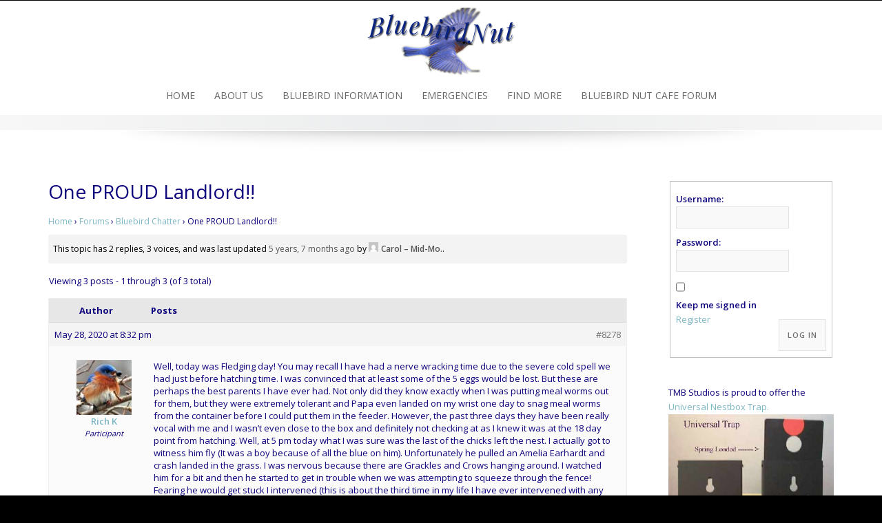

--- FILE ---
content_type: text/html; charset=UTF-8
request_url: https://bluebirdnut.com/forums/topic/one-proud-landlord/
body_size: 12781
content:
<!DOCTYPE html>
<html lang="en-US">
<head>
<meta charset="UTF-8">
<meta name="viewport" content="width=device-width, initial-scale=1">
<link rel="profile" href="http://gmpg.org/xfn/11">
<link rel="pingback" href="https://bluebirdnut.com/xmlrpc.php">

<title>One PROUD Landlord!! &#8211; Bluebirdnut</title>
    <script language="javascript" type="text/javascript">
		<!--
		function imposeMaxLength(Object, MaxLen)
		{
  		return (Object.value.length <= MaxLen);
		}
		-->
	</script>
    <meta name='robots' content='max-image-preview:large' />
	<style>img:is([sizes="auto" i], [sizes^="auto," i]) { contain-intrinsic-size: 3000px 1500px }</style>
	<link rel='dns-prefetch' href='//fonts.googleapis.com' />
<link rel="alternate" type="application/rss+xml" title="Bluebirdnut &raquo; Feed" href="https://bluebirdnut.com/feed/" />
<link rel="alternate" type="application/rss+xml" title="Bluebirdnut &raquo; Comments Feed" href="https://bluebirdnut.com/comments/feed/" />
<script type="text/javascript">
/* <![CDATA[ */
window._wpemojiSettings = {"baseUrl":"https:\/\/s.w.org\/images\/core\/emoji\/16.0.1\/72x72\/","ext":".png","svgUrl":"https:\/\/s.w.org\/images\/core\/emoji\/16.0.1\/svg\/","svgExt":".svg","source":{"concatemoji":"https:\/\/bluebirdnut.com\/wp-includes\/js\/wp-emoji-release.min.js?ver=6.8.3"}};
/*! This file is auto-generated */
!function(s,n){var o,i,e;function c(e){try{var t={supportTests:e,timestamp:(new Date).valueOf()};sessionStorage.setItem(o,JSON.stringify(t))}catch(e){}}function p(e,t,n){e.clearRect(0,0,e.canvas.width,e.canvas.height),e.fillText(t,0,0);var t=new Uint32Array(e.getImageData(0,0,e.canvas.width,e.canvas.height).data),a=(e.clearRect(0,0,e.canvas.width,e.canvas.height),e.fillText(n,0,0),new Uint32Array(e.getImageData(0,0,e.canvas.width,e.canvas.height).data));return t.every(function(e,t){return e===a[t]})}function u(e,t){e.clearRect(0,0,e.canvas.width,e.canvas.height),e.fillText(t,0,0);for(var n=e.getImageData(16,16,1,1),a=0;a<n.data.length;a++)if(0!==n.data[a])return!1;return!0}function f(e,t,n,a){switch(t){case"flag":return n(e,"\ud83c\udff3\ufe0f\u200d\u26a7\ufe0f","\ud83c\udff3\ufe0f\u200b\u26a7\ufe0f")?!1:!n(e,"\ud83c\udde8\ud83c\uddf6","\ud83c\udde8\u200b\ud83c\uddf6")&&!n(e,"\ud83c\udff4\udb40\udc67\udb40\udc62\udb40\udc65\udb40\udc6e\udb40\udc67\udb40\udc7f","\ud83c\udff4\u200b\udb40\udc67\u200b\udb40\udc62\u200b\udb40\udc65\u200b\udb40\udc6e\u200b\udb40\udc67\u200b\udb40\udc7f");case"emoji":return!a(e,"\ud83e\udedf")}return!1}function g(e,t,n,a){var r="undefined"!=typeof WorkerGlobalScope&&self instanceof WorkerGlobalScope?new OffscreenCanvas(300,150):s.createElement("canvas"),o=r.getContext("2d",{willReadFrequently:!0}),i=(o.textBaseline="top",o.font="600 32px Arial",{});return e.forEach(function(e){i[e]=t(o,e,n,a)}),i}function t(e){var t=s.createElement("script");t.src=e,t.defer=!0,s.head.appendChild(t)}"undefined"!=typeof Promise&&(o="wpEmojiSettingsSupports",i=["flag","emoji"],n.supports={everything:!0,everythingExceptFlag:!0},e=new Promise(function(e){s.addEventListener("DOMContentLoaded",e,{once:!0})}),new Promise(function(t){var n=function(){try{var e=JSON.parse(sessionStorage.getItem(o));if("object"==typeof e&&"number"==typeof e.timestamp&&(new Date).valueOf()<e.timestamp+604800&&"object"==typeof e.supportTests)return e.supportTests}catch(e){}return null}();if(!n){if("undefined"!=typeof Worker&&"undefined"!=typeof OffscreenCanvas&&"undefined"!=typeof URL&&URL.createObjectURL&&"undefined"!=typeof Blob)try{var e="postMessage("+g.toString()+"("+[JSON.stringify(i),f.toString(),p.toString(),u.toString()].join(",")+"));",a=new Blob([e],{type:"text/javascript"}),r=new Worker(URL.createObjectURL(a),{name:"wpTestEmojiSupports"});return void(r.onmessage=function(e){c(n=e.data),r.terminate(),t(n)})}catch(e){}c(n=g(i,f,p,u))}t(n)}).then(function(e){for(var t in e)n.supports[t]=e[t],n.supports.everything=n.supports.everything&&n.supports[t],"flag"!==t&&(n.supports.everythingExceptFlag=n.supports.everythingExceptFlag&&n.supports[t]);n.supports.everythingExceptFlag=n.supports.everythingExceptFlag&&!n.supports.flag,n.DOMReady=!1,n.readyCallback=function(){n.DOMReady=!0}}).then(function(){return e}).then(function(){var e;n.supports.everything||(n.readyCallback(),(e=n.source||{}).concatemoji?t(e.concatemoji):e.wpemoji&&e.twemoji&&(t(e.twemoji),t(e.wpemoji)))}))}((window,document),window._wpemojiSettings);
/* ]]> */
</script>
<style id='wp-emoji-styles-inline-css' type='text/css'>

	img.wp-smiley, img.emoji {
		display: inline !important;
		border: none !important;
		box-shadow: none !important;
		height: 1em !important;
		width: 1em !important;
		margin: 0 0.07em !important;
		vertical-align: -0.1em !important;
		background: none !important;
		padding: 0 !important;
	}
</style>
<link rel='stylesheet' id='wp-block-library-css' href='https://bluebirdnut.com/wp-includes/css/dist/block-library/style.min.css?ver=6.8.3' type='text/css' media='all' />
<style id='classic-theme-styles-inline-css' type='text/css'>
/*! This file is auto-generated */
.wp-block-button__link{color:#fff;background-color:#32373c;border-radius:9999px;box-shadow:none;text-decoration:none;padding:calc(.667em + 2px) calc(1.333em + 2px);font-size:1.125em}.wp-block-file__button{background:#32373c;color:#fff;text-decoration:none}
</style>
<link rel='stylesheet' id='html5-player-vimeo-style-css' href='https://bluebirdnut.com/wp-content/plugins/html5-video-player/build/blocks/view.css?ver=6.8.3' type='text/css' media='all' />
<style id='global-styles-inline-css' type='text/css'>
:root{--wp--preset--aspect-ratio--square: 1;--wp--preset--aspect-ratio--4-3: 4/3;--wp--preset--aspect-ratio--3-4: 3/4;--wp--preset--aspect-ratio--3-2: 3/2;--wp--preset--aspect-ratio--2-3: 2/3;--wp--preset--aspect-ratio--16-9: 16/9;--wp--preset--aspect-ratio--9-16: 9/16;--wp--preset--color--black: #000000;--wp--preset--color--cyan-bluish-gray: #abb8c3;--wp--preset--color--white: #ffffff;--wp--preset--color--pale-pink: #f78da7;--wp--preset--color--vivid-red: #cf2e2e;--wp--preset--color--luminous-vivid-orange: #ff6900;--wp--preset--color--luminous-vivid-amber: #fcb900;--wp--preset--color--light-green-cyan: #7bdcb5;--wp--preset--color--vivid-green-cyan: #00d084;--wp--preset--color--pale-cyan-blue: #8ed1fc;--wp--preset--color--vivid-cyan-blue: #0693e3;--wp--preset--color--vivid-purple: #9b51e0;--wp--preset--gradient--vivid-cyan-blue-to-vivid-purple: linear-gradient(135deg,rgba(6,147,227,1) 0%,rgb(155,81,224) 100%);--wp--preset--gradient--light-green-cyan-to-vivid-green-cyan: linear-gradient(135deg,rgb(122,220,180) 0%,rgb(0,208,130) 100%);--wp--preset--gradient--luminous-vivid-amber-to-luminous-vivid-orange: linear-gradient(135deg,rgba(252,185,0,1) 0%,rgba(255,105,0,1) 100%);--wp--preset--gradient--luminous-vivid-orange-to-vivid-red: linear-gradient(135deg,rgba(255,105,0,1) 0%,rgb(207,46,46) 100%);--wp--preset--gradient--very-light-gray-to-cyan-bluish-gray: linear-gradient(135deg,rgb(238,238,238) 0%,rgb(169,184,195) 100%);--wp--preset--gradient--cool-to-warm-spectrum: linear-gradient(135deg,rgb(74,234,220) 0%,rgb(151,120,209) 20%,rgb(207,42,186) 40%,rgb(238,44,130) 60%,rgb(251,105,98) 80%,rgb(254,248,76) 100%);--wp--preset--gradient--blush-light-purple: linear-gradient(135deg,rgb(255,206,236) 0%,rgb(152,150,240) 100%);--wp--preset--gradient--blush-bordeaux: linear-gradient(135deg,rgb(254,205,165) 0%,rgb(254,45,45) 50%,rgb(107,0,62) 100%);--wp--preset--gradient--luminous-dusk: linear-gradient(135deg,rgb(255,203,112) 0%,rgb(199,81,192) 50%,rgb(65,88,208) 100%);--wp--preset--gradient--pale-ocean: linear-gradient(135deg,rgb(255,245,203) 0%,rgb(182,227,212) 50%,rgb(51,167,181) 100%);--wp--preset--gradient--electric-grass: linear-gradient(135deg,rgb(202,248,128) 0%,rgb(113,206,126) 100%);--wp--preset--gradient--midnight: linear-gradient(135deg,rgb(2,3,129) 0%,rgb(40,116,252) 100%);--wp--preset--font-size--small: 13px;--wp--preset--font-size--medium: 20px;--wp--preset--font-size--large: 36px;--wp--preset--font-size--x-large: 42px;--wp--preset--spacing--20: 0.44rem;--wp--preset--spacing--30: 0.67rem;--wp--preset--spacing--40: 1rem;--wp--preset--spacing--50: 1.5rem;--wp--preset--spacing--60: 2.25rem;--wp--preset--spacing--70: 3.38rem;--wp--preset--spacing--80: 5.06rem;--wp--preset--shadow--natural: 6px 6px 9px rgba(0, 0, 0, 0.2);--wp--preset--shadow--deep: 12px 12px 50px rgba(0, 0, 0, 0.4);--wp--preset--shadow--sharp: 6px 6px 0px rgba(0, 0, 0, 0.2);--wp--preset--shadow--outlined: 6px 6px 0px -3px rgba(255, 255, 255, 1), 6px 6px rgba(0, 0, 0, 1);--wp--preset--shadow--crisp: 6px 6px 0px rgba(0, 0, 0, 1);}:where(.is-layout-flex){gap: 0.5em;}:where(.is-layout-grid){gap: 0.5em;}body .is-layout-flex{display: flex;}.is-layout-flex{flex-wrap: wrap;align-items: center;}.is-layout-flex > :is(*, div){margin: 0;}body .is-layout-grid{display: grid;}.is-layout-grid > :is(*, div){margin: 0;}:where(.wp-block-columns.is-layout-flex){gap: 2em;}:where(.wp-block-columns.is-layout-grid){gap: 2em;}:where(.wp-block-post-template.is-layout-flex){gap: 1.25em;}:where(.wp-block-post-template.is-layout-grid){gap: 1.25em;}.has-black-color{color: var(--wp--preset--color--black) !important;}.has-cyan-bluish-gray-color{color: var(--wp--preset--color--cyan-bluish-gray) !important;}.has-white-color{color: var(--wp--preset--color--white) !important;}.has-pale-pink-color{color: var(--wp--preset--color--pale-pink) !important;}.has-vivid-red-color{color: var(--wp--preset--color--vivid-red) !important;}.has-luminous-vivid-orange-color{color: var(--wp--preset--color--luminous-vivid-orange) !important;}.has-luminous-vivid-amber-color{color: var(--wp--preset--color--luminous-vivid-amber) !important;}.has-light-green-cyan-color{color: var(--wp--preset--color--light-green-cyan) !important;}.has-vivid-green-cyan-color{color: var(--wp--preset--color--vivid-green-cyan) !important;}.has-pale-cyan-blue-color{color: var(--wp--preset--color--pale-cyan-blue) !important;}.has-vivid-cyan-blue-color{color: var(--wp--preset--color--vivid-cyan-blue) !important;}.has-vivid-purple-color{color: var(--wp--preset--color--vivid-purple) !important;}.has-black-background-color{background-color: var(--wp--preset--color--black) !important;}.has-cyan-bluish-gray-background-color{background-color: var(--wp--preset--color--cyan-bluish-gray) !important;}.has-white-background-color{background-color: var(--wp--preset--color--white) !important;}.has-pale-pink-background-color{background-color: var(--wp--preset--color--pale-pink) !important;}.has-vivid-red-background-color{background-color: var(--wp--preset--color--vivid-red) !important;}.has-luminous-vivid-orange-background-color{background-color: var(--wp--preset--color--luminous-vivid-orange) !important;}.has-luminous-vivid-amber-background-color{background-color: var(--wp--preset--color--luminous-vivid-amber) !important;}.has-light-green-cyan-background-color{background-color: var(--wp--preset--color--light-green-cyan) !important;}.has-vivid-green-cyan-background-color{background-color: var(--wp--preset--color--vivid-green-cyan) !important;}.has-pale-cyan-blue-background-color{background-color: var(--wp--preset--color--pale-cyan-blue) !important;}.has-vivid-cyan-blue-background-color{background-color: var(--wp--preset--color--vivid-cyan-blue) !important;}.has-vivid-purple-background-color{background-color: var(--wp--preset--color--vivid-purple) !important;}.has-black-border-color{border-color: var(--wp--preset--color--black) !important;}.has-cyan-bluish-gray-border-color{border-color: var(--wp--preset--color--cyan-bluish-gray) !important;}.has-white-border-color{border-color: var(--wp--preset--color--white) !important;}.has-pale-pink-border-color{border-color: var(--wp--preset--color--pale-pink) !important;}.has-vivid-red-border-color{border-color: var(--wp--preset--color--vivid-red) !important;}.has-luminous-vivid-orange-border-color{border-color: var(--wp--preset--color--luminous-vivid-orange) !important;}.has-luminous-vivid-amber-border-color{border-color: var(--wp--preset--color--luminous-vivid-amber) !important;}.has-light-green-cyan-border-color{border-color: var(--wp--preset--color--light-green-cyan) !important;}.has-vivid-green-cyan-border-color{border-color: var(--wp--preset--color--vivid-green-cyan) !important;}.has-pale-cyan-blue-border-color{border-color: var(--wp--preset--color--pale-cyan-blue) !important;}.has-vivid-cyan-blue-border-color{border-color: var(--wp--preset--color--vivid-cyan-blue) !important;}.has-vivid-purple-border-color{border-color: var(--wp--preset--color--vivid-purple) !important;}.has-vivid-cyan-blue-to-vivid-purple-gradient-background{background: var(--wp--preset--gradient--vivid-cyan-blue-to-vivid-purple) !important;}.has-light-green-cyan-to-vivid-green-cyan-gradient-background{background: var(--wp--preset--gradient--light-green-cyan-to-vivid-green-cyan) !important;}.has-luminous-vivid-amber-to-luminous-vivid-orange-gradient-background{background: var(--wp--preset--gradient--luminous-vivid-amber-to-luminous-vivid-orange) !important;}.has-luminous-vivid-orange-to-vivid-red-gradient-background{background: var(--wp--preset--gradient--luminous-vivid-orange-to-vivid-red) !important;}.has-very-light-gray-to-cyan-bluish-gray-gradient-background{background: var(--wp--preset--gradient--very-light-gray-to-cyan-bluish-gray) !important;}.has-cool-to-warm-spectrum-gradient-background{background: var(--wp--preset--gradient--cool-to-warm-spectrum) !important;}.has-blush-light-purple-gradient-background{background: var(--wp--preset--gradient--blush-light-purple) !important;}.has-blush-bordeaux-gradient-background{background: var(--wp--preset--gradient--blush-bordeaux) !important;}.has-luminous-dusk-gradient-background{background: var(--wp--preset--gradient--luminous-dusk) !important;}.has-pale-ocean-gradient-background{background: var(--wp--preset--gradient--pale-ocean) !important;}.has-electric-grass-gradient-background{background: var(--wp--preset--gradient--electric-grass) !important;}.has-midnight-gradient-background{background: var(--wp--preset--gradient--midnight) !important;}.has-small-font-size{font-size: var(--wp--preset--font-size--small) !important;}.has-medium-font-size{font-size: var(--wp--preset--font-size--medium) !important;}.has-large-font-size{font-size: var(--wp--preset--font-size--large) !important;}.has-x-large-font-size{font-size: var(--wp--preset--font-size--x-large) !important;}
:where(.wp-block-post-template.is-layout-flex){gap: 1.25em;}:where(.wp-block-post-template.is-layout-grid){gap: 1.25em;}
:where(.wp-block-columns.is-layout-flex){gap: 2em;}:where(.wp-block-columns.is-layout-grid){gap: 2em;}
:root :where(.wp-block-pullquote){font-size: 1.5em;line-height: 1.6;}
</style>
<link rel='stylesheet' id='bbp-default-css' href='https://bluebirdnut.com/wp-content/plugins/bbpress/templates/default/css/bbpress.min.css?ver=2.6.14' type='text/css' media='all' />
<link rel='stylesheet' id='fep-common-style-css' href='https://bluebirdnut.com/wp-content/plugins/front-end-pm/assets/css/common-style.css?ver=11.4.5' type='text/css' media='all' />
<style id='fep-common-style-inline-css' type='text/css'>
#fep-wrapper{background-color:;color:#000000;} #fep-wrapper a:not(.fep-button,.fep-button-active) {color:#000080;} .fep-button{background-color:#F0FCFF;color:#000000;} .fep-button:hover,.fep-button-active{background-color:#D3EEF5;color:#000000;} .fep-odd-even > div:nth-child(odd) {background-color:#F2F7FC;} .fep-odd-even > div:nth-child(even) {background-color:#FAFAFA;} .fep-message .fep-message-title-heading, .fep-per-message .fep-message-title{background-color:#F2F7FC;} #fep-content-single-heads .fep-message-head:hover,#fep-content-single-heads .fep-message-head-active{background-color:#D3EEF5;color:#000000;}
</style>
<link rel='stylesheet' id='wpa-css-css' href='https://bluebirdnut.com/wp-content/plugins/honeypot/includes/css/wpa.css?ver=2.2.14' type='text/css' media='all' />
<link rel='stylesheet' id='bwg_fonts-css' href='https://bluebirdnut.com/wp-content/plugins/photo-gallery/css/bwg-fonts/fonts.css?ver=0.0.1' type='text/css' media='all' />
<link rel='stylesheet' id='sumoselect-css' href='https://bluebirdnut.com/wp-content/plugins/photo-gallery/css/sumoselect.min.css?ver=3.0.3' type='text/css' media='all' />
<link rel='stylesheet' id='mCustomScrollbar-css' href='https://bluebirdnut.com/wp-content/plugins/photo-gallery/css/jquery.mCustomScrollbar.min.css?ver=2.5.70' type='text/css' media='all' />
<link rel='stylesheet' id='bwg_frontend-css' href='https://bluebirdnut.com/wp-content/plugins/photo-gallery/css/styles.min.css?ver=2.5.70' type='text/css' media='all' />
<link rel='stylesheet' id='wp-monalisa-css' href='https://bluebirdnut.com/wp-content/plugins/wp-monalisa/wp-monalisa.css?ver=9999' type='text/css' media='all' />
<link rel='stylesheet' id='bsp-css' href='https://bluebirdnut.com/wp-content/plugins/bbp-style-pack/css/bspstyle.css?ver=1756750023' type='text/css' media='screen' />
<link rel='stylesheet' id='dashicons-css' href='https://bluebirdnut.com/wp-includes/css/dashicons.min.css?ver=6.8.3' type='text/css' media='all' />
<link rel='stylesheet' id='emphasize-pro-googleFonts-css' href='//fonts.googleapis.com/css?family=Open+Sans%3A300%2C400%2C600%2C700&#038;ver=6.8.3' type='text/css' media='all' />
<link rel='stylesheet' id='emphasize-pro-genericons-css' href='https://bluebirdnut.com/wp-content/themes/emphasizepro/fonts/genericons.css?ver=3.3' type='text/css' media='all' />
<link rel='stylesheet' id='emphasize-pro-bootstrap-css' href='https://bluebirdnut.com/wp-content/themes/emphasizepro/css/bootstrap.min.css?ver=3.2.1' type='text/css' media='all' />
<link rel='stylesheet' id='emphasize-pro-animate-css' href='https://bluebirdnut.com/wp-content/themes/emphasizepro/css/animate.min.css?ver=2015' type='text/css' media='all' />
<link rel='stylesheet' id='emphasize-pro-style-css' href='https://bluebirdnut.com/wp-content/themes/emphasizepro/style.css?ver=6.8.3' type='text/css' media='all' />
<link rel='stylesheet' id='gdbto-front-css' href='https://bluebirdnut.com/wp-content/plugins/gd-bbpress-tools/css/front.min.css?ver=3.5.3_b2450_free' type='text/css' media='all' />
<link rel='stylesheet' id='bbp-signature-css' href='https://bluebirdnut.com/wp-content/plugins/bbp-signature/bbp-signature.css?ver=0.1' type='text/css' media='all' />
<script type="text/javascript" src="https://bluebirdnut.com/wp-includes/js/jquery/jquery.min.js?ver=3.7.1" id="jquery-core-js"></script>
<script type="text/javascript" src="https://bluebirdnut.com/wp-includes/js/jquery/jquery-migrate.min.js?ver=3.4.1" id="jquery-migrate-js"></script>
<script type="text/javascript" src="https://bluebirdnut.com/wp-content/plugins/wp-monalisa/wpml_script.js?ver=9999" id="wpml_script-js"></script>
<script type="text/javascript" src="https://bluebirdnut.com/wp-content/plugins/photo-gallery/js/jquery.sumoselect.min.js?ver=3.0.3" id="sumoselect-js"></script>
<script type="text/javascript" src="https://bluebirdnut.com/wp-content/plugins/photo-gallery/js/jquery.mobile.min.js?ver=1.4.5" id="jquery-mobile-js"></script>
<script type="text/javascript" src="https://bluebirdnut.com/wp-content/plugins/photo-gallery/js/jquery.mCustomScrollbar.concat.min.js?ver=2.5.70" id="mCustomScrollbar-js"></script>
<script type="text/javascript" src="https://bluebirdnut.com/wp-content/plugins/photo-gallery/js/jquery.fullscreen-0.4.1.min.js?ver=0.4.1" id="jquery-fullscreen-js"></script>
<script type="text/javascript" id="bwg_frontend-js-extra">
/* <![CDATA[ */
var bwg_objectsL10n = {"bwg_field_required":"field is required.","bwg_mail_validation":"This is not a valid email address.","bwg_search_result":"There are no images matching your search.","bwg_select_tag":"Select Tag","bwg_order_by":"Order By","bwg_search":"Search","bwg_show_ecommerce":"Show Ecommerce","bwg_hide_ecommerce":"Hide Ecommerce","bwg_show_comments":"Show Comments","bwg_hide_comments":"Hide Comments","bwg_restore":"Restore","bwg_maximize":"Maximize","bwg_fullscreen":"Fullscreen","bwg_exit_fullscreen":"Exit Fullscreen","bwg_search_tag":"SEARCH...","bwg_tag_no_match":"No tags found","bwg_all_tags_selected":"All tags selected","bwg_tags_selected":"tags selected","play":"Play","pause":"Pause","is_pro":"1","bwg_play":"Play","bwg_pause":"Pause","bwg_hide_info":"Hide info","bwg_show_info":"Show info","bwg_hide_rating":"Hide rating","bwg_show_rating":"Show rating","ok":"Ok","cancel":"Cancel","select_all":"Select all","lazy_load":"0","lazy_loader":"https:\/\/bluebirdnut.com\/wp-content\/plugins\/photo-gallery\/images\/ajax_loader.png","front_ajax":"0"};
/* ]]> */
</script>
<script type="text/javascript" src="https://bluebirdnut.com/wp-content/plugins/photo-gallery/js/scripts.min.js?ver=2.5.70" id="bwg_frontend-js"></script>
<link rel="https://api.w.org/" href="https://bluebirdnut.com/wp-json/" /><link rel="EditURI" type="application/rsd+xml" title="RSD" href="https://bluebirdnut.com/xmlrpc.php?rsd" />
<meta name="generator" content="WordPress 6.8.3" />
<link rel="canonical" href="https://bluebirdnut.com/forums/topic/one-proud-landlord/" />
<link rel='shortlink' href='https://bluebirdnut.com/?p=8278' />
<link rel="alternate" title="oEmbed (JSON)" type="application/json+oembed" href="https://bluebirdnut.com/wp-json/oembed/1.0/embed?url=https%3A%2F%2Fbluebirdnut.com%2Fforums%2Ftopic%2Fone-proud-landlord%2F" />
<link rel="alternate" title="oEmbed (XML)" type="text/xml+oembed" href="https://bluebirdnut.com/wp-json/oembed/1.0/embed?url=https%3A%2F%2Fbluebirdnut.com%2Fforums%2Ftopic%2Fone-proud-landlord%2F&#038;format=xml" />
 <style> #h5vpQuickPlayer { width: 100%; max-width: 100%; margin: 0 auto; } </style> 		<script type="text/javascript">
			var _statcounter = _statcounter || [];
			_statcounter.push({"tags": {"author": "rkenzie"}});
		</script>
		<style type="text/css">
	a, a:visited {color:#7cb6c2;}	
	a:hover, a:focus, a:active {color:#752fbf;}	
	h1, h2, h3, h4, h5, h6, h1 a, h2 a, h3 a {color: #0e047c;}
	#bottom-group h4 {color: #c8e1e6;}
	#footer-group h4 {color:#a0a0a0;}
	#bottom-group a, #bottom-group a:visited {color:#c8e1e6;}
	#bottom-group a:hover {color:#c8e1e6;}
	#bottom-group .tagcloud a {border-color: #dadada;}	
	#bottom-group .widget li {border-color:#87a3a8;}
	
	#site-footer a {color: #a0a0a0;}
	#site-footer a:hover {color: #c7b596;}
	
	.social-navigation a {color: #5d636a;}
	.social-navigation a:hover {color: #a9aeb3;}	
	.gallery-caption {background-color: #ffffff;  color: #666666;}
	.primary-navigation li a, .primary-navigation li li > a, .primary-navigation li.home a {color: #686868;}	
	.primary-navigation ul ul {background-color: #ebeced;}	
	.site-navigation li.home a:hover,
	.site-navigation a:hover,
	.site-navigation .current-menu-item > a {color: #7cb6c2;	}	
	.site-navigation .current-menu-item > a,
	.site-navigation .current-menu-ancestor > a {color: #7cb6c2;}
	.site-branding img, .site-title {margin: 10px 0 0 0;}
	.menu-toggle {background-color: #282828;  color: #ffffff;}
	.menu-toggle:active,.menu-toggle:focus,.menu-toggle:hover {	background-color: #7cb6c2;}

</style>
<style type="text/css">.recentcomments a{display:inline !important;padding:0 !important;margin:0 !important;}</style><link rel="icon" href="https://bluebirdnut.com/wp-content/uploads/2015/10/cropped-site-icon-32x32.png" sizes="32x32" />
<link rel="icon" href="https://bluebirdnut.com/wp-content/uploads/2015/10/cropped-site-icon-192x192.png" sizes="192x192" />
<link rel="apple-touch-icon" href="https://bluebirdnut.com/wp-content/uploads/2015/10/cropped-site-icon-180x180.png" />
<meta name="msapplication-TileImage" content="https://bluebirdnut.com/wp-content/uploads/2015/10/cropped-site-icon-270x270.png" />
<style id="sccss">/* Enter Your Custom CSS Here */
.page-id-551 .entry-title {
display:none;
}
.page-id-270 .entry-title {
display:none;
}
.wp-caption-text {
    background-color: #ffffff;
    color: #666666;
}

figcaption {
    margin: 0!important;
}
 
.bbp-topics-front ul.super-sticky, 
.bbp-topics ul.super-sticky, 
.bbp-topics ul.sticky, .bbp-forum-content ul.sticky {
    background-color: #F1EACF !important;
    font-size: 1.1em;
}</style>				<style type="text/css" id="c4wp-checkout-css">
					.woocommerce-checkout .c4wp_captcha_field {
						margin-bottom: 10px;
						margin-top: 15px;
						position: relative;
						display: inline-block;
					}
				</style>
							<style type="text/css" id="c4wp-v3-lp-form-css">
				.login #login, .login #lostpasswordform {
					min-width: 350px !important;
				}
				.wpforms-field-c4wp iframe {
					width: 100% !important;
				}
			</style>
			</head>

<body class="topic bbpress bbp-no-js wp-singular topic-template-default single single-topic postid-8278 wp-theme-emphasizepro">

    <div id="page" class="hfeed site full" style="color:#0e047c;">
        <a class="skip-link screen-reader-text" href="#content">Skip to content</a>
            


    <header id="masthead" class="site-header" role="banner">

    <div class="header-bg" style="background-color: #ffffff; background-image: url();">
        
        <div class="site-branding">  
            


    <a href="https://bluebirdnut.com/" title="Bluebirdnut The website dedicated to Bluebird awareness and education" rel="home">
        <img id="logo" src="http://bluebirdnut.com/wp-content/uploads/2015/10/Logo2.png" alt="Bluebirdnut">
    </a>

    
        </div><!-- .site-branding -->
        
        <nav id="site-navigation" class="site-navigation primary-navigation" role="navigation">
            <div class="toggle-container visible-xs visible-sm hidden-md hidden-lg">
              <button class="menu-toggle">Menu</button></div>
            
            <div class="menu-main-menu-container"><ul id="menu-main-menu" class="nav-menu"><li id="menu-item-56" class="menu-item menu-item-type-post_type menu-item-object-page menu-item-home menu-item-56"><a href="https://bluebirdnut.com/">Home</a></li>
<li id="menu-item-265" class="menu-item menu-item-type-post_type menu-item-object-page menu-item-265"><a href="https://bluebirdnut.com/about-us/">ABOUT US</a></li>
<li id="menu-item-60" class="menu-item menu-item-type-post_type menu-item-object-page menu-item-has-children menu-item-60"><a href="https://bluebirdnut.com/bluebird-information/">Bluebird Information</a>
<ul class="sub-menu">
	<li id="menu-item-71" class="menu-item menu-item-type-post_type menu-item-object-page menu-item-71"><a href="https://bluebirdnut.com/the-basics/">THE BASICS</a></li>
	<li id="menu-item-70" class="menu-item menu-item-type-post_type menu-item-object-page menu-item-70"><a href="https://bluebirdnut.com/housing/">HOUSING</a></li>
	<li id="menu-item-91" class="menu-item menu-item-type-post_type menu-item-object-page menu-item-has-children menu-item-91"><a href="https://bluebirdnut.com/feeding/">FEEDING</a>
	<ul class="sub-menu">
		<li id="menu-item-112" class="menu-item menu-item-type-post_type menu-item-object-page menu-item-112"><a href="https://bluebirdnut.com/bluebird-feeder/">BLUEBIRD FEEDER</a></li>
	</ul>
</li>
	<li id="menu-item-117" class="menu-item menu-item-type-post_type menu-item-object-page menu-item-117"><a href="https://bluebirdnut.com/nesting-habits/">NESTING HABITS</a></li>
	<li id="menu-item-149" class="menu-item menu-item-type-post_type menu-item-object-page menu-item-149"><a href="https://bluebirdnut.com/monitoring/">MONITORING</a></li>
	<li id="menu-item-160" class="menu-item menu-item-type-post_type menu-item-object-page menu-item-160"><a href="https://bluebirdnut.com/competitors/">COMPETITORS</a></li>
	<li id="menu-item-242" class="menu-item menu-item-type-post_type menu-item-object-page menu-item-242"><a href="https://bluebirdnut.com/house-sparrows/">HOUSE SPARROWS</a></li>
	<li id="menu-item-556" class="menu-item menu-item-type-post_type menu-item-object-page menu-item-556"><a href="https://bluebirdnut.com/mountain-western-bluebirds/">MOUNTAIN &#038; WESTERN BLUEBIRDS</a></li>
</ul>
</li>
<li id="menu-item-260" class="menu-item menu-item-type-post_type menu-item-object-page menu-item-260"><a href="https://bluebirdnut.com/emergencies/">EMERGENCIES</a></li>
<li id="menu-item-268" class="menu-item menu-item-type-post_type menu-item-object-page menu-item-has-children menu-item-268"><a href="https://bluebirdnut.com/find-more/">FIND MORE</a>
<ul class="sub-menu">
	<li id="menu-item-619" class="menu-item menu-item-type-custom menu-item-object-custom menu-item-619"><a href="http://tmbstudios.com/default.asp">SHOP</a></li>
	<li id="menu-item-271" class="menu-item menu-item-type-post_type menu-item-object-page menu-item-271"><a href="https://bluebirdnut.com/links-resources/">LINKS &#038; RESOURCES</a></li>
	<li id="menu-item-274" class="menu-item menu-item-type-post_type menu-item-object-page menu-item-274"><a href="https://bluebirdnut.com/printables/">PRINTABLES</a></li>
	<li id="menu-item-277" class="menu-item menu-item-type-post_type menu-item-object-page menu-item-277"><a href="https://bluebirdnut.com/cartoons-emoticons-puzzles/">CARTOONS, EMOTICONS, PUZZLES</a></li>
	<li id="menu-item-280" class="menu-item menu-item-type-post_type menu-item-object-page menu-item-280"><a href="https://bluebirdnut.com/photos-videos/">PHOTOS &#038; VIDEOS</a></li>
</ul>
</li>
<li id="menu-item-55" class="menu-item menu-item-type-custom menu-item-object-custom menu-item-55"><a href="http://bluebirdnut.com/forums/">Bluebird Nut Cafe Forum</a></li>
</ul></div>                    
          </nav> 
          </div>
    <div id="header-footer"></div>    
    
    		<div id="shadow"><img src="https://bluebirdnut.com/wp-content/themes/emphasizepro/images/shadow.png" alt="shadow"/></div>         
    </header>













    
    
    
    
    
    
    
    
    
    
    
    
    
    
    
    
    
        
   	   		    
   	                                   
    <div id="content" class="site-content">  

	    
<div id="primary" class="content-area">
    <main id="main" class="site-main" role="main">
      <div class="container">
          <div class="row">
            <div class="col-md-9">
<article id="post-8278" class="post-8278 topic type-topic status-publish hentry" itemscope="" itemtype="http://schema.org/Article">
	<header class="entry-header">
		<h1 class="entry-title" itemprop="name">One PROUD Landlord!!</h1>	</header><!-- .entry-header -->

	<div class="entry-content">
		
<div id="bbpress-forums" class="bbpress-wrapper">

	<div class="bbp-breadcrumb"><p><a href="https://bluebirdnut.com" class="bbp-breadcrumb-home">Home</a> <span class="bbp-breadcrumb-sep">&rsaquo;</span> <a href="https://bluebirdnut.com/forums/" class="bbp-breadcrumb-root">Forums</a> <span class="bbp-breadcrumb-sep">&rsaquo;</span> <a href="https://bluebirdnut.com/forums/forum/bluebird-chatter/" class="bbp-breadcrumb-forum">Bluebird Chatter</a> <span class="bbp-breadcrumb-sep">&rsaquo;</span> <span class="bbp-breadcrumb-current">One PROUD Landlord!!</span></p></div>
	
	
	
	
		
		<div class="bbp-template-notice info"><ul><li class="bbp-topic-description">This topic has 2 replies, 3 voices, and was last updated <a href="https://bluebirdnut.com/forums/topic/one-proud-landlord/#post-8282" title="Reply To: One PROUD Landlord!!">5 years, 7 months ago</a> by <a href="https://bluebirdnut.com/forums/users/annunziata/" title="View Carol &#8211; Mid-Mo.&#039;s profile" class="bbp-author-link"><span  class="bbp-author-avatar"><img alt='' src='https://secure.gravatar.com/avatar/6f9c59b937291b3254c71a1f9eb6b7a5b93b9c029401fe5b214ebe26bfb2e880?s=14&#038;d=mm&#038;r=g' srcset='https://secure.gravatar.com/avatar/6f9c59b937291b3254c71a1f9eb6b7a5b93b9c029401fe5b214ebe26bfb2e880?s=28&#038;d=mm&#038;r=g 2x' class='avatar avatar-14 photo' height='14' width='14' loading='lazy' decoding='async'/></span><span  class="bbp-author-name">Carol &#8211; Mid-Mo.</span></a>.</li></ul></div>
		
		
			
<div class="bbp-pagination">
	<div class="bbp-pagination-count">Viewing 3 posts - 1 through 3 (of 3 total)</div>
	<div class="bbp-pagination-links"></div>
</div>


			
<ul id="topic-8278-replies" class="forums bbp-replies">

	<li class="bbp-header">
		<div class="bbp-reply-author">Author</div><!-- .bbp-reply-author -->
		<div class="bbp-reply-content">Posts</div><!-- .bbp-reply-content -->
	</li><!-- .bbp-header -->

	<li class="bbp-body">

		
			
				
<div id="post-8278" class="bbp-reply-header">

	<div class="bbp-meta">

		<span class="bbp-reply-post-date">May 28, 2020 at 8:32 pm</span>

		
		<a href="https://bluebirdnut.com/forums/topic/one-proud-landlord/#post-8278" class="bbp-reply-permalink">#8278</a>

		
		<span class="bbp-admin-links"></span>
		
	</div><!-- .bbp-meta -->

</div><!-- #post-8278 -->

<div class="loop-item-0 user-id-41 bbp-parent-forum-43 bbp-parent-topic-43 bbp-reply-position-1 odd  post-8278 topic type-topic status-publish hentry">

	<div class="bbp-reply-author">

		
		<a href="https://bluebirdnut.com/forums/users/rkenzie/" title="View Rich K&#039;s profile" class="bbp-author-link"><span  class="bbp-author-avatar"><img alt='' src='https://bluebirdnut.com/wp-content/uploads/2020/04/Rich-K_avatar-80x80.jpg' srcset='https://bluebirdnut.com/wp-content/uploads/2020/04/Rich-K_avatar-160x160.jpg 2x' class='avatar avatar-80 photo' height='80' width='80' loading='lazy' decoding='async'/></span><span  class="bbp-author-name">Rich K</span></a><div class="bbp-author-role"><div class="">Participant</div></div>
		
		<div class="tc_display"><ul></ul></div>
	</div><!-- .bbp-reply-author -->

	<div class="bbp-reply-content">

		
		<p>Well, today was Fledging day!  You may recall I have had a nerve wracking time due to the severe cold spell we had just before hatching time.  I was convinced that at least some of the 5 eggs would be lost.  But these are perhaps the best parents I have ever had.  Not only did they know exactly when I was putting meal worms out for them, but they were extremely tolerant and Papa even landed on my wrist one day to snag meal worms from the container before I could put them in the feeder.  However, the past three days they have been really vocal with me and I wasn&#8217;t even close to the box and definitely not checking at as I knew it was at the 18 day point from hatching.   Well, at 5 pm today what I was sure was the last of the chicks left the nest.  I actually got to witness him fly (It was a boy because of all the blue on him).  Unfortunately he pulled an Amelia Earhardt and crash landed in the grass.  I was nervous because there are Grackles and Crows hanging around. I watched him for a bit and then he started to get in trouble when we was attempting to squeeze through the fence!  Fearing he would get stuck I intervened (this is about the third time in my life I have ever intervened with any bird chicks etc.).  I gently scooped him up (much to Momma&#8217;s protest!) and guided him towards the big bush near the box.  He gently hopped into the bush and safely undercover.  We went out for a couple of hours and upon my return I decided to see if all the chicks had flown the coop.  I fully expected to find at least one egg unhatched.  Low and behold the nest was empty!! No unhatched eggs. All FIVE babies GONE!! I can hear them across the street in the tall Maple trees and I can see Mom and Dad on the wires.  I am amazed that all five eggs hatched and the nestlings survived to fledge.  I am convinced the insulation on the box combined with feeding extra meal worms during the cold spell kept them alive.  I have taken down the old slot box as it is pretty beat up now, and replaced it with a brand new one.  Now I wait&#8230;and hope&#8230;for brood #2.  I am certain this pair will nest again after the success of this brood!  To top it off my neighbor&#8217;s box had 4 of the 5 hatch and leave and now he has another brood with 4 eggs!<br />
PS:  It&#8217;s always bittersweet when the birds fledge!  I will miss seeing Mom &amp; Dad so busy in the yard but hopefully Round 2 will be soon!    <img src='https://bluebirdnut.com/wp-content/plugins/wp-monalisa/icons/BlueBirds-baby3.gif' alt=':BlueBirds-baby3:' width='70' height='81' class='wpml_ico' />  </p>

		
	</div><!-- .bbp-reply-content -->

</div><!-- .reply -->

			
				
<div id="post-8280" class="bbp-reply-header">

	<div class="bbp-meta">

		<span class="bbp-reply-post-date">May 28, 2020 at 8:55 pm</span>

		
		<a href="https://bluebirdnut.com/forums/topic/one-proud-landlord/#post-8280" class="bbp-reply-permalink">#8280</a>

		
		<span class="bbp-admin-links"></span>
		
	</div><!-- .bbp-meta -->

</div><!-- #post-8280 -->

<div class="loop-item-1 user-id-93 bbp-parent-forum-43 bbp-parent-topic-8278 bbp-reply-position-2 even  post-8280 reply type-reply status-publish hentry">

	<div class="bbp-reply-author">

		
		<a href="https://bluebirdnut.com/forums/users/bluebirdsnbells/" title="View David in Stafford,VA&#039;s profile" class="bbp-author-link"><span  class="bbp-author-avatar"><img alt='' src='https://bluebirdnut.com/wp-content/uploads/2018/05/David-in-StaffordVA_avatar-80x80.jpg' srcset='https://bluebirdnut.com/wp-content/uploads/2018/05/David-in-StaffordVA_avatar-160x160.jpg 2x' class='avatar avatar-80 photo' height='80' width='80' loading='lazy' decoding='async'/></span><span  class="bbp-author-name">David in Stafford,VA</span></a><div class="bbp-author-role"><div class="">Participant</div></div>
		
		<div class="tc_display"><ul></ul></div>
	</div><!-- .bbp-reply-author -->

	<div class="bbp-reply-content">

		
		<p>Good for you Rich. Yes, it is sometimes hard to let them go, but that is natures&#8217; way and there is not much that we can to to change it.  What gives you, me, and the others here the satisfaction is knowing that we have put another brood of birds, no matter their number, into the trees for a shot at life. and we await the next nesting as we did the first one.</p>
<p>Watch the young ones grow.</p>
<p>  <img src='https://bluebirdnut.com/wp-content/plugins/wp-monalisa/icons/hoppingblue.gif' alt=':hoppingblue:' width='79' height='84' class='wpml_ico' />  </p>
<div class="bbp-signature"><p>David<br />
Stafford, VA</p>
</div>
		
	</div><!-- .bbp-reply-content -->

</div><!-- .reply -->

			
				
<div id="post-8282" class="bbp-reply-header">

	<div class="bbp-meta">

		<span class="bbp-reply-post-date">May 28, 2020 at 9:20 pm</span>

		
		<a href="https://bluebirdnut.com/forums/topic/one-proud-landlord/#post-8282" class="bbp-reply-permalink">#8282</a>

		
		<span class="bbp-admin-links"></span>
		
	</div><!-- .bbp-meta -->

</div><!-- #post-8282 -->

<div class="loop-item-2 user-id-6 bbp-parent-forum-43 bbp-parent-topic-8278 bbp-reply-position-3 odd  post-8282 reply type-reply status-publish hentry">

	<div class="bbp-reply-author">

		
		<a href="https://bluebirdnut.com/forums/users/annunziata/" title="View Carol &#8211; Mid-Mo.&#039;s profile" class="bbp-author-link"><span  class="bbp-author-avatar"><img alt='' src='https://secure.gravatar.com/avatar/6f9c59b937291b3254c71a1f9eb6b7a5b93b9c029401fe5b214ebe26bfb2e880?s=80&#038;d=mm&#038;r=g' srcset='https://secure.gravatar.com/avatar/6f9c59b937291b3254c71a1f9eb6b7a5b93b9c029401fe5b214ebe26bfb2e880?s=160&#038;d=mm&#038;r=g 2x' class='avatar avatar-80 photo' height='80' width='80' loading='lazy' decoding='async'/></span><span  class="bbp-author-name">Carol &#8211; Mid-Mo.</span></a><div class="bbp-author-role"><div class="">Participant</div></div>
		
		<div class="tc_display"><ul></ul></div>
	</div><!-- .bbp-reply-author -->

	<div class="bbp-reply-content">

		
		<p>Congrats Rich on the new babies fledging &#8211; it is always bitter sweet like David said. It&#8217;s especially great to see them come back home, though. Mine are now eating out of the cage feeder on their own, with their parents, and will probably stay all winter, or at least the last group of the season will stay, along with 1 or 2 from the other broods. Good to hear most of us are helping them with the feeding of mealworms. My group always are looking for more after they clean the bowl up, but I am very serious about not overfeeding them on the worms. I have plenty of trees, fences, power lines, etc. for them to perch from and they do and hunt for food from them. </p>

		
	</div><!-- .bbp-reply-content -->

</div><!-- .reply -->

			
		
	</li><!-- .bbp-body -->

	<li class="bbp-footer">
		<div class="bbp-reply-author">Author</div>
		<div class="bbp-reply-content">Posts</div><!-- .bbp-reply-content -->
	</li><!-- .bbp-footer -->
</ul><!-- #topic-8278-replies -->


			
<div class="bbp-pagination">
	<div class="bbp-pagination-count">Viewing 3 posts - 1 through 3 (of 3 total)</div>
	<div class="bbp-pagination-links"></div>
</div>


		
		

	<div id="no-reply-8278" class="bbp-no-reply">
		<div class="bbp-template-notice">
			<ul>
				<li>You must be logged in to reply to this topic.</li>
			</ul>
		</div>

		
			
<form method="post" action="https://bluebirdnut.com/wp-login.php" class="bbp-login-form">
	<fieldset class="bbp-form">
		<legend>Log In</legend>

		<div class="bbp-username">
			<label for="user_login">Username: </label>
			<input type="text" name="log" value="" size="20" maxlength="100" id="user_login" autocomplete="off" />
		</div>

		<div class="bbp-password">
			<label for="user_pass">Password: </label>
			<input type="password" name="pwd" value="" size="20" id="user_pass" autocomplete="off" />
		</div>

		<div class="bbp-remember-me">
			<input type="checkbox" name="rememberme" value="forever"  id="rememberme" />
			<label for="rememberme">Keep me signed in</label>
		</div>

		<input type="hidden" id="wpa_initiator" class="wpa_initiator" name="wpa_initiator" value="" />
		<div class="bbp-submit-wrapper">

			<button type="submit" name="user-submit" id="user-submit" class="button submit user-submit">Log In</button>

			
	<input type="hidden" name="user-cookie" value="1" />

	<input type="hidden" id="bbp_redirect_to" name="redirect_to" value="https://bluebirdnut.com/forums/topic/one-proud-landlord/" /><input type="hidden" id="_wpnonce" name="_wpnonce" value="a55716f02e" /><input type="hidden" name="_wp_http_referer" value="/forums/topic/one-proud-landlord/" />
		</div>
	</fieldset>
</form>

		
	</div>



	
	

	
</div>
			</div><!-- .entry-content -->

	<footer class="entry-footer">
		
		</footer><!-- .entry-footer -->
    
</article><!-- #post-## -->
</div><div class="col-md-3">	
	<aside id="bbpress-sidebar" class="widget-area" role="complementary">
		<div class="widget">
			<form method="post" action="https://bluebirdnut.com/wp-login.php" class="bbp-login-form">
				<fieldset class="bbp-form">
					<legend>Log In</legend>

					<div class="bbp-username">
						<label for="user_login">Username: </label>
						<input type="text" name="log" value="" size="20" maxlength="100" id="user_login" autocomplete="off" />
					</div>

					<div class="bbp-password">
						<label for="user_pass">Password: </label>
						<input type="password" name="pwd" value="" size="20" id="user_pass" autocomplete="off" />
					</div>

					<div class="bbp-remember-me">
						<input type="checkbox" name="rememberme" value="forever"  id="rememberme" />
						<label for="rememberme">Keep me signed in</label>
					</div>

					<input type="hidden" id="wpa_initiator" class="wpa_initiator" name="wpa_initiator" value="" />
					<div class="bbp-submit-wrapper">

						<button type="submit" name="user-submit" id="user-submit" class="button submit user-submit">Log In</button>

						
	<input type="hidden" name="user-cookie" value="1" />

	<input type="hidden" id="bbp_redirect_to" name="redirect_to" value="https://bluebirdnut.com/forums/topic/one-proud-landlord/" /><input type="hidden" id="_wpnonce" name="_wpnonce" value="a55716f02e" /><input type="hidden" name="_wp_http_referer" value="/forums/topic/one-proud-landlord/" />
					</div>

					
						<div class="bbp-login-links">

							
								<a href="http://bluebirdnut.com/registration/" title="Register" class="bbp-register-link">Register</a>

							
							
						</div>

					
				</fieldset>
			</form>

		</div><div class="widget_text widget"><div class="textwidget custom-html-widget">TMB Studios is proud to offer the <a target="blank" href="https://www.tmbstudios.com/proddetail?prod=Van+Ert+Universal+Nestbox+Sparrow+Trap"><br />Universal Nestbox Trap.<br /><img src="http://www.tmbstudios.com/prodimages/VE-UNIV.jpg"><br />Don't let House Sparrows take over your Bluebird nestboxes! Simple design for trapping one House Sparrow at a time in the nestbox! Limited Quantities available!</a></div></div><div class="widget_text widget"><h3 id="bbpress-heading">STUCK AT HOME AND FEELING &#8220;BLUE&#8221;?</h3><div class="textwidget custom-html-widget">Take advantage of this time to listen to the sounds of nature in your own back yard! TMB Studios is proud to offer the <a target="blank" href="https://www.tmbstudios.com/search?pg=1&stext=nw3&sprice=&stype=&scat=&sfil0="><br />Nature's Window Sound Monitor.<br /><img src="https://www.tmbstudios.com/prodimages/NW-3%20B_medium.jpg"><br />One of our most popular items - great gift idea!</a></div></div><div class="widget"><h3 id="bbpress-heading">Get the Feeder Designed by Bluebirdnut.com!</h3>			<div class="textwidget">TMB Studios is pleased to offer the <a target="blank" href="http://tmbstudios.com/proddetail.asp?prod=Bluebird+%2F+Songbird+Mealworm+Feeder">BBF1 mealworm feeder</a>, designed by Bluebirdnut.com.  A truly effective mealworm feeder that excludes the bigger bully birds, and allows your Bluebirds and other small songbirds to eat in peace!<a target="blank" href="http://tmbstudios.com/proddetail.asp?prod=Bluebird+%2F+Songbird+Mealworm+Feeder"><img src="https://bluebirdnut.com/wp-content/uploads/2015/10/BBF11.jpg"></div>
		</div><div class="widget"><h3 id="bbpress-heading">Want to watch your nesting birds?</h3>			<div class="textwidget">TMB Studios carries the <br /><a target="blank" href="https://www.tmbstudios.com/proddetail?prod=Hawk+Eye+HD+Cam">Hawk Eye High Def Cam!<br><img src="https://www.tmbstudios.com/prodimages/large/BHSC-HEHD-1.jpg"></a><br />
Connect to any TV or video compatible computer through a 100’ detachable AV/power cable, and watch the miracle of nest-building, egg-laying, hatching and fledging from the comfort of your living room! Or choose one of our <a target="blank" href="http://tmbstudios.com/search.asp?pg=1&stext=&sprice=&stype=&scat=&sman=57">Nestboxes with HD Cam built in!</a> There's even a <a target="blank" href="http://tmbstudios.com/proddetail.asp?prod=Hawk+Eye+Wireless+Cam">Wireless Cam</a> for those who can't run the AV Cable into their home, office, or school, but who do have an A/C power source near the nestbox.
</div>
		</div>	
	</aside>
		

</div> 
          </div>
      </div>
         
    </main>
</div>
    




</div><!-- #content -->



	<footer id="site-footer" role="contentinfo" style="background-color:#282828; color:#a0a0a0;">
		<div class="site-info">        
        
                
         	        
			<nav id="footer-nav" role="navigation">
            	          	</nav> 
                       
          Copyright &copy; 
          2026 Bluebirdnut.com.&nbsp;All rights reserved.          
		</div>
	</footer>
    
</div><!-- #page -->

<script type="speculationrules">
{"prefetch":[{"source":"document","where":{"and":[{"href_matches":"\/*"},{"not":{"href_matches":["\/wp-*.php","\/wp-admin\/*","\/wp-content\/uploads\/*","\/wp-content\/*","\/wp-content\/plugins\/*","\/wp-content\/themes\/emphasizepro\/*","\/*\\?(.+)"]}},{"not":{"selector_matches":"a[rel~=\"nofollow\"]"}},{"not":{"selector_matches":".no-prefetch, .no-prefetch a"}}]},"eagerness":"conservative"}]}
</script>

    <style>
        /* .plyr__progress input[type=range]::-ms-scrollbar-track {
            box-shadow: none !important;
        }

        .plyr__progress input[type=range]::-webkit-scrollbar-track {
            box-shadow: none !important;
        } */

        .plyr {
            input[type=range]::-webkit-slider-runnable-track {
                box-shadow: none;
            }

            input[type=range]::-moz-range-track {
                box-shadow: none;
            }

            input[type=range]::-ms-track {
                box-shadow: none;
            }
        }
    </style>

<script type="text/javascript" id="bbp-swap-no-js-body-class">
	document.body.className = document.body.className.replace( 'bbp-no-js', 'bbp-js' );
</script>

		<!-- Start of StatCounter Code -->
		<script>
			<!--
			var sc_project=10690096;
			var sc_security="3aa45607";
			var sc_invisible=1;
		</script>
        <script type="text/javascript" src="https://www.statcounter.com/counter/counter.js" async></script>
		<noscript><div class="statcounter"><a title="web analytics" href="https://statcounter.com/"><img class="statcounter" src="https://c.statcounter.com/10690096/0/3aa45607/1/" alt="web analytics" /></a></div></noscript>
		<!-- End of StatCounter Code -->
		
<script type='text/javascript'>
/* <![CDATA[ */
r3f5x9JS=escape(document['referrer']);
hf4N='4b7a85b99061f6822cd848655d5501af';
hf4V='def40b6d9da72299d394c6acf4fcf9d5';
jQuery(document).ready(function($){var e="#commentform, .comment-respond form, .comment-form, #lostpasswordform, #registerform, #loginform, #login_form, #wpss_contact_form";$(e).submit(function(){$("<input>").attr("type","hidden").attr("name","r3f5x9JS").attr("value",r3f5x9JS).appendTo(e);return true;});var h="form[method='post']";$(h).submit(function(){$("<input>").attr("type","hidden").attr("name",hf4N).attr("value",hf4V).appendTo(h);return true;});});
/* ]]> */
</script> 
<script>document.body.classList.remove("no-js");</script><script type="text/javascript" src="https://bluebirdnut.com/wp-content/plugins/bbpress/templates/default/js/editor.min.js?ver=2.6.14" id="bbpress-editor-js"></script>
<script type="text/javascript" id="bbpress-engagements-js-extra">
/* <![CDATA[ */
var bbpEngagementJS = {"object_id":"8278","bbp_ajaxurl":"https:\/\/bluebirdnut.com\/forums\/topic\/one-proud-landlord\/?bbp-ajax=true","generic_ajax_error":"Something went wrong. Refresh your browser and try again."};
/* ]]> */
</script>
<script type="text/javascript" src="https://bluebirdnut.com/wp-content/plugins/bbpress/templates/default/js/engagements.min.js?ver=2.6.14" id="bbpress-engagements-js"></script>
<script type="text/javascript" src="https://bluebirdnut.com/wp-content/plugins/honeypot/includes/js/wpa.js?ver=2.2.14" id="wpascript-js"></script>
<script type="text/javascript" id="wpascript-js-after">
/* <![CDATA[ */
wpa_field_info = {"wpa_field_name":"gdslki2969","wpa_field_value":72834,"wpa_add_test":"no"}
/* ]]> */
</script>
<script type="text/javascript" src="https://bluebirdnut.com/wp-content/themes/emphasizepro/js/navigation.js?ver=20120206" id="emphasize-pro-navigation-js"></script>
<script type="text/javascript" src="https://bluebirdnut.com/wp-content/themes/emphasizepro/js/skip-link-focus-fix.js?ver=20130115" id="emphasize-pro-skip-link-focus-fix-js"></script>
<script type="text/javascript" id="gdbto-front-js-extra">
/* <![CDATA[ */
var gdbbPressToolsInit = {"quote_method":"bbcode","quote_wrote":"wrote","wp_editor":"1"};
/* ]]> */
</script>
<script type="text/javascript" src="https://bluebirdnut.com/wp-content/plugins/gd-bbpress-tools/js/front.min.js?ver=3.5.3_b2450_free" id="gdbto-front-js"></script>
<script type="text/javascript" src="https://bluebirdnut.com/wp-content/plugins/wp-spamshield/js/jscripts-ftr2-min.js" id="wpss-jscripts-ftr-js"></script>

</body>
</html>


--- FILE ---
content_type: text/css
request_url: https://bluebirdnut.com/wp-content/plugins/wp-monalisa/wp-monalisa.css?ver=9999
body_size: 473
content:
/* style for smiley comment form box */
div.wpml_commentbox {
    font-size: 8px; 
    border: 0px solid;
    padding: 1px;
    text-align:center;
    overflow:hidden; 
/* use these three to minimize space and scroll through the smilies */
/*  overflow:scroll; */
/*  width: 200px; */
/*  height: 150px; */
}

div.wpml_commentbox_text {
    font-size: 8px; 
    border: 0px solid;
    padding: 1px;
    text-align:center;
}

/* style for metabox in edit dialog */ 
div#wpml_metabox {
    font-size: 8px; 
    border: 0px solid;
    padding: 1px;
    text-align:center;
    margin-left:auto;
    margin-right:auto;
}


/* style for icon and text div container */ 
div.wpml_ico_both {
    font-size: 8px; 
    border: 0px solid;
    padding: 1px;
    text-align:center;
    margin-left:auto;
    margin-right:auto;
    float: left;
    height: 45px;  
}

/* style for icon only div container */ 
div.wpml_ico_icon {
    font-size: 8px; 
    border: 0px solid;
    padding: 1px;
    text-align:center;
    margin-left:auto;
    margin-right:auto;
    float: left;
    height: 30px;
}

/* style for text only div container */ 
div.wpml_ico_text {
    font-size: 8px; 
    border: 0px solid;
    padding: 1px;
    text-align:center;
    margin-left:auto;
    margin-right:auto;
    float: left;
    height: 10px;  
}

/* style for icon */
img.wpml_ico { 
    border-spacing:2px;
    border-collapse:collapse; 
    margin-left:auto; 
    margin-right:auto; 
}


/* these are the styles for activated table output */
/* style for smiley table */
table.wpml_smiley_table
{
}
/* style for smiley table row */
tr.wpml_smiley_table
{
}

/* style for icon only table data element */ 
td.wpml_ico_icon {
    font-size: 8px; 
    border: 0px solid;
    padding: 1px;
    text-align:center;
    margin-left:auto;
    margin-right:auto;
    float: left;
    height: 90px;
}

/* style für die navigation beim ajax auf und zu klappen */
div.wpml_nav {
    font-size: 11px; 
    border: 0px solid;
    padding: 1px;
    text-align:center;
    margin-left:auto;
    margin-right:auto;
    margin-top:25px;
    margin-bottom:30px
    float: left;
    height: 15px;
}

div.wpml_nav:hover {
    color:#147;
    text-decoration:underline; 
    cursor:pointer;
}

table.editform {
	border-collapse: collapse;
	border-spacing: 5px;
}

table.editform th {
	vertical-align: center;
}

table.editform td {
	padding: 10px;
}

td.td-center {
	text-align: center;
}
